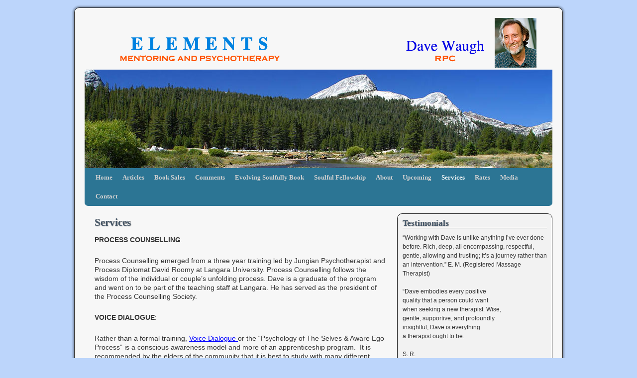

--- FILE ---
content_type: text/html; charset=UTF-8
request_url: http://www.davewaugh.net/services/
body_size: 9941
content:
<!DOCTYPE html>
<html lang="en-US">
<head>
<meta charset="UTF-8" />
<title>Services | ELEMENTS</title>
<link rel="profile" href="http://gmpg.org/xfn/11" />
<link rel="stylesheet" type="text/css" media="all" href="http://www.davewaugh.net/wp-content/themes/davew/style.css" />
<link rel="pingback" href="http://www.davewaugh.net/xmlrpc.php" />
<meta name='robots' content='max-image-preview:large' />
	<style>img:is([sizes="auto" i], [sizes^="auto," i]) { contain-intrinsic-size: 3000px 1500px }</style>
	<link rel="alternate" type="application/rss+xml" title="ELEMENTS &raquo; Feed" href="http://www.davewaugh.net/feed/" />
<link rel="alternate" type="application/rss+xml" title="ELEMENTS &raquo; Comments Feed" href="http://www.davewaugh.net/comments/feed/" />
<script type="text/javascript">
/* <![CDATA[ */
window._wpemojiSettings = {"baseUrl":"https:\/\/s.w.org\/images\/core\/emoji\/16.0.1\/72x72\/","ext":".png","svgUrl":"https:\/\/s.w.org\/images\/core\/emoji\/16.0.1\/svg\/","svgExt":".svg","source":{"concatemoji":"http:\/\/www.davewaugh.net\/wp-includes\/js\/wp-emoji-release.min.js?ver=6.8.3"}};
/*! This file is auto-generated */
!function(s,n){var o,i,e;function c(e){try{var t={supportTests:e,timestamp:(new Date).valueOf()};sessionStorage.setItem(o,JSON.stringify(t))}catch(e){}}function p(e,t,n){e.clearRect(0,0,e.canvas.width,e.canvas.height),e.fillText(t,0,0);var t=new Uint32Array(e.getImageData(0,0,e.canvas.width,e.canvas.height).data),a=(e.clearRect(0,0,e.canvas.width,e.canvas.height),e.fillText(n,0,0),new Uint32Array(e.getImageData(0,0,e.canvas.width,e.canvas.height).data));return t.every(function(e,t){return e===a[t]})}function u(e,t){e.clearRect(0,0,e.canvas.width,e.canvas.height),e.fillText(t,0,0);for(var n=e.getImageData(16,16,1,1),a=0;a<n.data.length;a++)if(0!==n.data[a])return!1;return!0}function f(e,t,n,a){switch(t){case"flag":return n(e,"\ud83c\udff3\ufe0f\u200d\u26a7\ufe0f","\ud83c\udff3\ufe0f\u200b\u26a7\ufe0f")?!1:!n(e,"\ud83c\udde8\ud83c\uddf6","\ud83c\udde8\u200b\ud83c\uddf6")&&!n(e,"\ud83c\udff4\udb40\udc67\udb40\udc62\udb40\udc65\udb40\udc6e\udb40\udc67\udb40\udc7f","\ud83c\udff4\u200b\udb40\udc67\u200b\udb40\udc62\u200b\udb40\udc65\u200b\udb40\udc6e\u200b\udb40\udc67\u200b\udb40\udc7f");case"emoji":return!a(e,"\ud83e\udedf")}return!1}function g(e,t,n,a){var r="undefined"!=typeof WorkerGlobalScope&&self instanceof WorkerGlobalScope?new OffscreenCanvas(300,150):s.createElement("canvas"),o=r.getContext("2d",{willReadFrequently:!0}),i=(o.textBaseline="top",o.font="600 32px Arial",{});return e.forEach(function(e){i[e]=t(o,e,n,a)}),i}function t(e){var t=s.createElement("script");t.src=e,t.defer=!0,s.head.appendChild(t)}"undefined"!=typeof Promise&&(o="wpEmojiSettingsSupports",i=["flag","emoji"],n.supports={everything:!0,everythingExceptFlag:!0},e=new Promise(function(e){s.addEventListener("DOMContentLoaded",e,{once:!0})}),new Promise(function(t){var n=function(){try{var e=JSON.parse(sessionStorage.getItem(o));if("object"==typeof e&&"number"==typeof e.timestamp&&(new Date).valueOf()<e.timestamp+604800&&"object"==typeof e.supportTests)return e.supportTests}catch(e){}return null}();if(!n){if("undefined"!=typeof Worker&&"undefined"!=typeof OffscreenCanvas&&"undefined"!=typeof URL&&URL.createObjectURL&&"undefined"!=typeof Blob)try{var e="postMessage("+g.toString()+"("+[JSON.stringify(i),f.toString(),p.toString(),u.toString()].join(",")+"));",a=new Blob([e],{type:"text/javascript"}),r=new Worker(URL.createObjectURL(a),{name:"wpTestEmojiSupports"});return void(r.onmessage=function(e){c(n=e.data),r.terminate(),t(n)})}catch(e){}c(n=g(i,f,p,u))}t(n)}).then(function(e){for(var t in e)n.supports[t]=e[t],n.supports.everything=n.supports.everything&&n.supports[t],"flag"!==t&&(n.supports.everythingExceptFlag=n.supports.everythingExceptFlag&&n.supports[t]);n.supports.everythingExceptFlag=n.supports.everythingExceptFlag&&!n.supports.flag,n.DOMReady=!1,n.readyCallback=function(){n.DOMReady=!0}}).then(function(){return e}).then(function(){var e;n.supports.everything||(n.readyCallback(),(e=n.source||{}).concatemoji?t(e.concatemoji):e.wpemoji&&e.twemoji&&(t(e.twemoji),t(e.wpemoji)))}))}((window,document),window._wpemojiSettings);
/* ]]> */
</script>
<style id='wp-emoji-styles-inline-css' type='text/css'>

	img.wp-smiley, img.emoji {
		display: inline !important;
		border: none !important;
		box-shadow: none !important;
		height: 1em !important;
		width: 1em !important;
		margin: 0 0.07em !important;
		vertical-align: -0.1em !important;
		background: none !important;
		padding: 0 !important;
	}
</style>
<link rel='stylesheet' id='wp-block-library-css' href='http://www.davewaugh.net/wp-includes/css/dist/block-library/style.min.css?ver=6.8.3' type='text/css' media='all' />
<style id='classic-theme-styles-inline-css' type='text/css'>
/*! This file is auto-generated */
.wp-block-button__link{color:#fff;background-color:#32373c;border-radius:9999px;box-shadow:none;text-decoration:none;padding:calc(.667em + 2px) calc(1.333em + 2px);font-size:1.125em}.wp-block-file__button{background:#32373c;color:#fff;text-decoration:none}
</style>
<style id='global-styles-inline-css' type='text/css'>
:root{--wp--preset--aspect-ratio--square: 1;--wp--preset--aspect-ratio--4-3: 4/3;--wp--preset--aspect-ratio--3-4: 3/4;--wp--preset--aspect-ratio--3-2: 3/2;--wp--preset--aspect-ratio--2-3: 2/3;--wp--preset--aspect-ratio--16-9: 16/9;--wp--preset--aspect-ratio--9-16: 9/16;--wp--preset--color--black: #000000;--wp--preset--color--cyan-bluish-gray: #abb8c3;--wp--preset--color--white: #ffffff;--wp--preset--color--pale-pink: #f78da7;--wp--preset--color--vivid-red: #cf2e2e;--wp--preset--color--luminous-vivid-orange: #ff6900;--wp--preset--color--luminous-vivid-amber: #fcb900;--wp--preset--color--light-green-cyan: #7bdcb5;--wp--preset--color--vivid-green-cyan: #00d084;--wp--preset--color--pale-cyan-blue: #8ed1fc;--wp--preset--color--vivid-cyan-blue: #0693e3;--wp--preset--color--vivid-purple: #9b51e0;--wp--preset--gradient--vivid-cyan-blue-to-vivid-purple: linear-gradient(135deg,rgba(6,147,227,1) 0%,rgb(155,81,224) 100%);--wp--preset--gradient--light-green-cyan-to-vivid-green-cyan: linear-gradient(135deg,rgb(122,220,180) 0%,rgb(0,208,130) 100%);--wp--preset--gradient--luminous-vivid-amber-to-luminous-vivid-orange: linear-gradient(135deg,rgba(252,185,0,1) 0%,rgba(255,105,0,1) 100%);--wp--preset--gradient--luminous-vivid-orange-to-vivid-red: linear-gradient(135deg,rgba(255,105,0,1) 0%,rgb(207,46,46) 100%);--wp--preset--gradient--very-light-gray-to-cyan-bluish-gray: linear-gradient(135deg,rgb(238,238,238) 0%,rgb(169,184,195) 100%);--wp--preset--gradient--cool-to-warm-spectrum: linear-gradient(135deg,rgb(74,234,220) 0%,rgb(151,120,209) 20%,rgb(207,42,186) 40%,rgb(238,44,130) 60%,rgb(251,105,98) 80%,rgb(254,248,76) 100%);--wp--preset--gradient--blush-light-purple: linear-gradient(135deg,rgb(255,206,236) 0%,rgb(152,150,240) 100%);--wp--preset--gradient--blush-bordeaux: linear-gradient(135deg,rgb(254,205,165) 0%,rgb(254,45,45) 50%,rgb(107,0,62) 100%);--wp--preset--gradient--luminous-dusk: linear-gradient(135deg,rgb(255,203,112) 0%,rgb(199,81,192) 50%,rgb(65,88,208) 100%);--wp--preset--gradient--pale-ocean: linear-gradient(135deg,rgb(255,245,203) 0%,rgb(182,227,212) 50%,rgb(51,167,181) 100%);--wp--preset--gradient--electric-grass: linear-gradient(135deg,rgb(202,248,128) 0%,rgb(113,206,126) 100%);--wp--preset--gradient--midnight: linear-gradient(135deg,rgb(2,3,129) 0%,rgb(40,116,252) 100%);--wp--preset--font-size--small: 13px;--wp--preset--font-size--medium: 20px;--wp--preset--font-size--large: 36px;--wp--preset--font-size--x-large: 42px;--wp--preset--spacing--20: 0.44rem;--wp--preset--spacing--30: 0.67rem;--wp--preset--spacing--40: 1rem;--wp--preset--spacing--50: 1.5rem;--wp--preset--spacing--60: 2.25rem;--wp--preset--spacing--70: 3.38rem;--wp--preset--spacing--80: 5.06rem;--wp--preset--shadow--natural: 6px 6px 9px rgba(0, 0, 0, 0.2);--wp--preset--shadow--deep: 12px 12px 50px rgba(0, 0, 0, 0.4);--wp--preset--shadow--sharp: 6px 6px 0px rgba(0, 0, 0, 0.2);--wp--preset--shadow--outlined: 6px 6px 0px -3px rgba(255, 255, 255, 1), 6px 6px rgba(0, 0, 0, 1);--wp--preset--shadow--crisp: 6px 6px 0px rgba(0, 0, 0, 1);}:where(.is-layout-flex){gap: 0.5em;}:where(.is-layout-grid){gap: 0.5em;}body .is-layout-flex{display: flex;}.is-layout-flex{flex-wrap: wrap;align-items: center;}.is-layout-flex > :is(*, div){margin: 0;}body .is-layout-grid{display: grid;}.is-layout-grid > :is(*, div){margin: 0;}:where(.wp-block-columns.is-layout-flex){gap: 2em;}:where(.wp-block-columns.is-layout-grid){gap: 2em;}:where(.wp-block-post-template.is-layout-flex){gap: 1.25em;}:where(.wp-block-post-template.is-layout-grid){gap: 1.25em;}.has-black-color{color: var(--wp--preset--color--black) !important;}.has-cyan-bluish-gray-color{color: var(--wp--preset--color--cyan-bluish-gray) !important;}.has-white-color{color: var(--wp--preset--color--white) !important;}.has-pale-pink-color{color: var(--wp--preset--color--pale-pink) !important;}.has-vivid-red-color{color: var(--wp--preset--color--vivid-red) !important;}.has-luminous-vivid-orange-color{color: var(--wp--preset--color--luminous-vivid-orange) !important;}.has-luminous-vivid-amber-color{color: var(--wp--preset--color--luminous-vivid-amber) !important;}.has-light-green-cyan-color{color: var(--wp--preset--color--light-green-cyan) !important;}.has-vivid-green-cyan-color{color: var(--wp--preset--color--vivid-green-cyan) !important;}.has-pale-cyan-blue-color{color: var(--wp--preset--color--pale-cyan-blue) !important;}.has-vivid-cyan-blue-color{color: var(--wp--preset--color--vivid-cyan-blue) !important;}.has-vivid-purple-color{color: var(--wp--preset--color--vivid-purple) !important;}.has-black-background-color{background-color: var(--wp--preset--color--black) !important;}.has-cyan-bluish-gray-background-color{background-color: var(--wp--preset--color--cyan-bluish-gray) !important;}.has-white-background-color{background-color: var(--wp--preset--color--white) !important;}.has-pale-pink-background-color{background-color: var(--wp--preset--color--pale-pink) !important;}.has-vivid-red-background-color{background-color: var(--wp--preset--color--vivid-red) !important;}.has-luminous-vivid-orange-background-color{background-color: var(--wp--preset--color--luminous-vivid-orange) !important;}.has-luminous-vivid-amber-background-color{background-color: var(--wp--preset--color--luminous-vivid-amber) !important;}.has-light-green-cyan-background-color{background-color: var(--wp--preset--color--light-green-cyan) !important;}.has-vivid-green-cyan-background-color{background-color: var(--wp--preset--color--vivid-green-cyan) !important;}.has-pale-cyan-blue-background-color{background-color: var(--wp--preset--color--pale-cyan-blue) !important;}.has-vivid-cyan-blue-background-color{background-color: var(--wp--preset--color--vivid-cyan-blue) !important;}.has-vivid-purple-background-color{background-color: var(--wp--preset--color--vivid-purple) !important;}.has-black-border-color{border-color: var(--wp--preset--color--black) !important;}.has-cyan-bluish-gray-border-color{border-color: var(--wp--preset--color--cyan-bluish-gray) !important;}.has-white-border-color{border-color: var(--wp--preset--color--white) !important;}.has-pale-pink-border-color{border-color: var(--wp--preset--color--pale-pink) !important;}.has-vivid-red-border-color{border-color: var(--wp--preset--color--vivid-red) !important;}.has-luminous-vivid-orange-border-color{border-color: var(--wp--preset--color--luminous-vivid-orange) !important;}.has-luminous-vivid-amber-border-color{border-color: var(--wp--preset--color--luminous-vivid-amber) !important;}.has-light-green-cyan-border-color{border-color: var(--wp--preset--color--light-green-cyan) !important;}.has-vivid-green-cyan-border-color{border-color: var(--wp--preset--color--vivid-green-cyan) !important;}.has-pale-cyan-blue-border-color{border-color: var(--wp--preset--color--pale-cyan-blue) !important;}.has-vivid-cyan-blue-border-color{border-color: var(--wp--preset--color--vivid-cyan-blue) !important;}.has-vivid-purple-border-color{border-color: var(--wp--preset--color--vivid-purple) !important;}.has-vivid-cyan-blue-to-vivid-purple-gradient-background{background: var(--wp--preset--gradient--vivid-cyan-blue-to-vivid-purple) !important;}.has-light-green-cyan-to-vivid-green-cyan-gradient-background{background: var(--wp--preset--gradient--light-green-cyan-to-vivid-green-cyan) !important;}.has-luminous-vivid-amber-to-luminous-vivid-orange-gradient-background{background: var(--wp--preset--gradient--luminous-vivid-amber-to-luminous-vivid-orange) !important;}.has-luminous-vivid-orange-to-vivid-red-gradient-background{background: var(--wp--preset--gradient--luminous-vivid-orange-to-vivid-red) !important;}.has-very-light-gray-to-cyan-bluish-gray-gradient-background{background: var(--wp--preset--gradient--very-light-gray-to-cyan-bluish-gray) !important;}.has-cool-to-warm-spectrum-gradient-background{background: var(--wp--preset--gradient--cool-to-warm-spectrum) !important;}.has-blush-light-purple-gradient-background{background: var(--wp--preset--gradient--blush-light-purple) !important;}.has-blush-bordeaux-gradient-background{background: var(--wp--preset--gradient--blush-bordeaux) !important;}.has-luminous-dusk-gradient-background{background: var(--wp--preset--gradient--luminous-dusk) !important;}.has-pale-ocean-gradient-background{background: var(--wp--preset--gradient--pale-ocean) !important;}.has-electric-grass-gradient-background{background: var(--wp--preset--gradient--electric-grass) !important;}.has-midnight-gradient-background{background: var(--wp--preset--gradient--midnight) !important;}.has-small-font-size{font-size: var(--wp--preset--font-size--small) !important;}.has-medium-font-size{font-size: var(--wp--preset--font-size--medium) !important;}.has-large-font-size{font-size: var(--wp--preset--font-size--large) !important;}.has-x-large-font-size{font-size: var(--wp--preset--font-size--x-large) !important;}
:where(.wp-block-post-template.is-layout-flex){gap: 1.25em;}:where(.wp-block-post-template.is-layout-grid){gap: 1.25em;}
:where(.wp-block-columns.is-layout-flex){gap: 2em;}:where(.wp-block-columns.is-layout-grid){gap: 2em;}
:root :where(.wp-block-pullquote){font-size: 1.5em;line-height: 1.6;}
</style>
<link rel='stylesheet' id='cptch_stylesheet-css' href='http://www.davewaugh.net/wp-content/plugins/captcha/css/front_end_style.css?ver=4.4.5' type='text/css' media='all' />
<link rel='stylesheet' id='dashicons-css' href='http://www.davewaugh.net/wp-includes/css/dashicons.min.css?ver=6.8.3' type='text/css' media='all' />
<link rel='stylesheet' id='cptch_desktop_style-css' href='http://www.davewaugh.net/wp-content/plugins/captcha/css/desktop_style.css?ver=4.4.5' type='text/css' media='all' />
<link rel='stylesheet' id='wpns-style-css' href='http://www.davewaugh.net/wp-content/plugins/wp-nivo-slider/nivo-slider.css?ver=6.8.3' type='text/css' media='all' />
<link rel='stylesheet' id='wpns-style-theme-css' href='http://www.davewaugh.net/wp-content/plugins/wp-nivo-slider/themes/default/default.css?ver=6.8.3' type='text/css' media='all' />
<script type="text/javascript" src="http://www.davewaugh.net/wp-includes/js/jquery/jquery.min.js?ver=3.7.1" id="jquery-core-js"></script>
<script type="text/javascript" src="http://www.davewaugh.net/wp-includes/js/jquery/jquery-migrate.min.js?ver=3.4.1" id="jquery-migrate-js"></script>
<script type="text/javascript" src="http://www.davewaugh.net/wp-content/plugins/wp-nivo-slider/jquery.nivo.slider.pack.js?ver=3.2" id="wpns-js-js"></script>
<link rel="https://api.w.org/" href="http://www.davewaugh.net/wp-json/" /><link rel="alternate" title="JSON" type="application/json" href="http://www.davewaugh.net/wp-json/wp/v2/pages/42" /><link rel="EditURI" type="application/rsd+xml" title="RSD" href="http://www.davewaugh.net/xmlrpc.php?rsd" />
<meta name="generator" content="WordPress 6.8.3" />
<link rel="canonical" href="http://www.davewaugh.net/services/" />
<link rel='shortlink' href='http://www.davewaugh.net/?p=42' />
<link rel="alternate" title="oEmbed (JSON)" type="application/json+oembed" href="http://www.davewaugh.net/wp-json/oembed/1.0/embed?url=http%3A%2F%2Fwww.davewaugh.net%2Fservices%2F" />
<link rel="alternate" title="oEmbed (XML)" type="text/xml+oembed" href="http://www.davewaugh.net/wp-json/oembed/1.0/embed?url=http%3A%2F%2Fwww.davewaugh.net%2Fservices%2F&#038;format=xml" />
<!-- This site is using 2010 Weaver V1.5.4 subtheme: Shadows -->
<meta name="description" content=" David Waugh - Professional Counsellor " />
<meta name="keywords" content="Counselling Vancouver, Counsellor, Vancouver, David Waugh, Counsellor Vancouver, Registered Professional Counsellor, Raphaelite Work, Voice Dialogue, David Waugh" />
<link rel="stylesheet" type="text/css" media="all" href="http://www.davewaugh.net/wp-content/uploads/weaver-subthemes/style-weaver.css" />
<!-- Add your own CSS snippets between the style tags. -->
<style type="text/css">
#site-title, #site-description {display:none;}
#access { background-image: url(http://wpweaver.info/downloads/fade.png);}
#access ul ul a, #access li:hover > a, #access ul ul :hover > a
   {background-image: url(http://wpweaver.info/downloads/fadeup.png);}
.entry-meta, .entry-utility { display: none; }
#site-generator {display:none; }
/*davewaugh  space for the slider in the header */
#headersliderspace  { 
	height:100px;
        background: url("http://www.davewaugh.net/wp-content/themes/davew/images/bannerdw.png") no-repeat scroll left top;
}    
#content .entry-title {
    border-bottom: none;
}
</style>
<!-- End of Weaver options -->
<script type="text/javascript" src="http://www.davewaugh.net/wp-content/plugins/si-captcha-for-wordpress/captcha/si_captcha.js?ver=1769663273"></script>
<!-- begin SI CAPTCHA Anti-Spam - login/register form style -->
<style type="text/css">
.si_captcha_small { width:175px; height:45px; padding-top:10px; padding-bottom:10px; }
.si_captcha_large { width:250px; height:60px; padding-top:10px; padding-bottom:10px; }
img#si_image_com { border-style:none; margin:0; padding-right:5px; float:left; }
img#si_image_reg { border-style:none; margin:0; padding-right:5px; float:left; }
img#si_image_log { border-style:none; margin:0; padding-right:5px; float:left; }
img#si_image_side_login { border-style:none; margin:0; padding-right:5px; float:left; }
img#si_image_checkout { border-style:none; margin:0; padding-right:5px; float:left; }
img#si_image_jetpack { border-style:none; margin:0; padding-right:5px; float:left; }
img#si_image_bbpress_topic { border-style:none; margin:0; padding-right:5px; float:left; }
.si_captcha_refresh { border-style:none; margin:0; vertical-align:bottom; }
div#si_captcha_input { display:block; padding-top:15px; padding-bottom:5px; }
label#si_captcha_code_label { margin:0; }
input#si_captcha_code_input { width:65px; }
p#si_captcha_code_p { clear: left; padding-top:10px; }
.si-captcha-jetpack-error { color:#DC3232; }
</style>
<!-- end SI CAPTCHA Anti-Spam - login/register form style -->
<style type="text/css" id="custom-background-css">
body.custom-background { background-color: #bcd5fb; }
</style>
	</head>

<body class="wp-singular page-template-default page page-id-42 custom-background wp-theme-davew">
<div id="wrapper" class="hfeed">

    
    <div id="header">
	<div id="masthead">
	    <div id="branding" role="banner">
		<div id="ttw-site-logo"></div>
		<div id="ttw-site-logo-link" onclick="location.href='http://www.davewaugh.net/';" style="cursor:pointer;"></div>
				    		    <div id="site-title">
		    <span>
			<a href="http://www.davewaugh.net/" title="ELEMENTS" rel="home">ELEMENTS</a>
		    </span>
		    </div>
		<div id="site-description">Mentoring and Psychotherapy</div>
								<div id="headersliderspace"></div>
		<div id="access2" role="navigation">
		    <div class="skip-link screen-reader-text"><a href="#content" title="Skip to content">Skip to content</a></div>
		    
		</div><!-- #access2 -->

				 
		<img src="http://www.davewaugh.net/wp-content/uploads/2011/01/yosemite-stream.jpg" width="940" height="198" alt="" />
				    
	    </div><!-- #branding -->
		
	    <div id="access" role="navigation">
		    		<div class="skip-link screen-reader-text"><a href="#content" title="Skip to content">Skip to content</a></div>

		    		    <div class="menu"><ul>
<li ><a href="http://www.davewaugh.net/">Home</a></li><li class="page_item page-item-190"><a href="http://www.davewaugh.net/articles/">Articles</a></li>
<li class="page_item page-item-563"><a href="http://www.davewaugh.net/book-sales/">Book Sales</a></li>
<li class="page_item page-item-474"><a href="http://www.davewaugh.net/where-are-comments/">Comments</a></li>
<li class="page_item page-item-431"><a href="http://www.davewaugh.net/evolving-soulfully-book/">Evolving Soulfully Book</a></li>
<li class="page_item page-item-552"><a href="http://www.davewaugh.net/soulful-fellowship/">Soulful Fellowship</a></li>
<li class="page_item page-item-2"><a href="http://www.davewaugh.net/about/">About</a></li>
<li class="page_item page-item-39"><a href="http://www.davewaugh.net/upcoming/">Upcoming</a></li>
<li class="page_item page-item-42 current_page_item"><a href="http://www.davewaugh.net/services/" aria-current="page">Services</a></li>
<li class="page_item page-item-52"><a href="http://www.davewaugh.net/rates/">Rates</a></li>
<li class="page_item page-item-12"><a href="http://www.davewaugh.net/media/">Media</a></li>
<li class="page_item page-item-7"><a href="http://www.davewaugh.net/contact/">Contact</a></li>
</ul></div>
	    </div><!-- #access -->
				
	</div><!-- #masthead -->
    </div><!-- #header -->

    
    <div id="main">
	<div id="container">
		<div id="content">
				<div id="post-42" class="post-42 page type-page status-publish hentry">
						<h1 class="entry-title">Services</h1>
			
			<div class="entry-content">
				<p><strong>PROCESS COUNSELLING</strong>:</p>
<p>Process Counselling emerged from a three year training led by Jungian Psychotherapist and Process Diplomat David Roomy at Langara University. Process Counselling follows the wisdom of the individual or couple&#8217;s unfolding process. Dave is a graduate of the program and went on to be part of the teaching staff at Langara. He has served as the president of the Process Counselling Society.</p>
<p><strong>VOICE DIALOGUE</strong>:</p>
<p>Rather than a formal training, <a href="http://delos-inc.com/">Voice Dialogue </a>or the “Psychology of The Selves &amp; Aware Ego Process” is a conscious awareness model and more of an apprenticeship program.  It is recommended by the elders of the community that it is best to study with many different teachers and most of all to develop a more Aware Ego process over time. This happens naturally as one learns to access the awareness to stand in relation to the opposites within oneself.  Some of the methods of developing an Aware Ego process are by being facilitated yourself, doing journaling and dream work etc. All of one’s previous training and psycho/spiritual practice contributes to this process. So far, Dave has taken training up to Level III and had sessions with Drs. Hal &amp; Sidra Stone, senior Voice Dialogue teachers J’aime ona Pangaia and Hogan Bays &amp; Chosen Bays, Co-Abbots of the Great Vow Zen Buddhist monastery.  He also gets facilitated regularly by other practitioners and studies the available teachings. In July 2006 he assisted in a Voice Dialogue retreat at Hollyhock Retreat Center on Cortez Island, BC with J’aime Ona Pangaia and other senior practitioners.</p>
<p><strong>BELIEF CLOSET PROCESS</strong>:</p>
<p>Dave is a Certified Belief Closet Facilitator also known as Clear Your Beliefs Facilitator having graduated from a training program with the founder Lion Goodman. This elegant method uses the participants’ active imagination process to transform limiting beliefs to more healthy empowering ones. This method is useful for uprooting core beliefs that have become a distorted filter that negatively colors ones’ experience. It lends itself well to working over the telephone or online and can be easily learned as a tool for the participant to use independently.</p>
<p><strong>PSYCHO-SPIRITUAL GUIDANCE</strong>:</p>
<p>Dave has been fortunate to learn from spiritual teachers of many different traditions. His orientation is to cultivate an integrative process that honors the essence of the world’s nondual sacred traditions while integrating the insights offered from psychotherapy and relationships. Dave prefers a psychospiritual awareness perspective that can hold the tension of the opposites, so that one can cultivate more conscious freedom of choice. Over time this may lead to the maturity of individuation and living more respectfully on the earth. Each person is unique and has in essence what is referred to in Voice Dialogue as a “psychic fingerprint” or “soul’s code” so their path will also be unique. If you are presently unaware of your life’s purpose or are suffering from lack of meaning, Dave’s hope is that together we can assist you in the awakening of what is a meaningful perspective for your life’s direction.</p>
<p>For over 20 years Dave has received guidance and training with Transpersonal Psychotherapist &amp; Senior Sufi teacher Thomas Atum O’Kane. This culminated in his completion of a two-year training program with him through Hollyhock called “the Art of Spiritual Guidance.” Dave also assisted Atum for another two years in another Spiritual Guidance training program.</p>
<p><strong>CPCA (Canadian Professional Counsellors Association)</strong></p>
<p>As a member of this association Dave is certified as a Registered Professional Counsellor. For the safety of his clients Dave is required to have competency based training upgraded yearly, a criminal record check, support sessions with aa counselling supervisor, and to carry professional liability insurance.</p>
<p>I am not taking on any new clients and am retiring at the end of 2025. </p>
											</div><!-- .entry-content -->
		</div><!-- #post-42 -->
		
			<div id="comments">


	<p class="nocomments">Comments are closed.</p>



</div><!-- #comments -->
	</div><!-- #content -->
		</div><!-- #container -->
	<div id="primary" class="widget-area" role="complementary">
	    <ul class="xoxo">

<li id="text-3" class="widget-container widget_text"><h3 class="widget-title">Testimonials</h3>			<div class="textwidget">“Working with Dave is unlike 
anything I’ve ever done before. 
Rich, deep, all encompassing, 
respectful, gentle, allowing and 
trusting; it’s a journey rather 
than an intervention.” 

                      E. M. 
            (Registered Massage    
             Therapist)

</div>
		</li><li id="text-4" class="widget-container widget_text">			<div class="textwidget"><p>“Dave embodies every positive<br />
quality that a person could want<br />
when seeking a new therapist. Wise,<br />
gentle, supportive, and profoundly<br />
insightful, Dave is everything<br />
a therapist ought to be.</p>
<p>                       S. R.<br />
                       (Student)</p>
<p>Dear Dave: </p>
<p>I just wanted to take a moment<br />
to thank you... I feel it is<br />
important to share a piece<br />
of my heart with you.</p>
<p>About a year ago, when we<br />
first chatted I was physically,<br />
mentally and emotionally in<br />
a very different place in my life.<br />
My relationship with J., my<br />
identity and my zest for life<br />
were all slipping away from me.</p>
<p>My heart is filled with gratitude<br />
for the skills and techniques you<br />
have shared to help me heal myself,<br />
and my relationships properly. It is<br />
because of this that I am now able<br />
to self-regulate and recognize<br />
patterns in myself and in my<br />
relationships with my loved ones.<br />
Your help also encouraged me to<br />
really love ME.  The time you have<br />
shared with myself and J. has allowed<br />
me to authentically show up FOR him<br />
and WITH him. While it is a work in<br />
process, I am finally present for J. in<br />
every way I had hoped to be. This can<br />
only continue to evolve.</p>
<p>I feel so lucky to have a partner that<br />
is patient enough to go through the<br />
"Shit" with me... Your support allowed<br />
me to fight for the relationship in the<br />
way that I needed to. I feel more<br />
connected to myself and with J. than<br />
I ever have in my entire life. It feels so<br />
amazing to be curious and loving of J.<br />
and not the idea of him. Passionate,<br />
excited, happy, comfortable and safe.</p>
<p>Thank you for your gifts of joy, love<br />
and effective communication. </p>
<p>Peace and love,<br />
M.</p>
</div>
		</li>			</ul>
	</div><!-- #primary .widget-area -->

    </div><!-- #main -->
        	<div id="footer">
		<div id="colophon">

phone: 250-792-4184<table id='ttw_ftable'><tr>
 <td id='ttw_ftdl'><div id="site-info">
© Copyright 2011-2024. Elements Counselling</div></td></tr></table>
		</div><!-- #colophon -->
	</div><!-- #footer -->
            
</div><!-- #wrapper -->

<script type="speculationrules">
{"prefetch":[{"source":"document","where":{"and":[{"href_matches":"\/*"},{"not":{"href_matches":["\/wp-*.php","\/wp-admin\/*","\/wp-content\/uploads\/*","\/wp-content\/*","\/wp-content\/plugins\/*","\/wp-content\/themes\/davew\/*","\/*\\?(.+)"]}},{"not":{"selector_matches":"a[rel~=\"nofollow\"]"}},{"not":{"selector_matches":".no-prefetch, .no-prefetch a"}}]},"eagerness":"conservative"}]}
</script>
<script type="text/javascript" src="http://www.davewaugh.net/wp-includes/js/comment-reply.min.js?ver=6.8.3" id="comment-reply-js" async="async" data-wp-strategy="async"></script>
</body>
</html>


<!-- Page cached by LiteSpeed Cache 6.5.0.2 on 2026-01-29 05:07:53 -->

--- FILE ---
content_type: text/css
request_url: http://www.davewaugh.net/wp-content/uploads/weaver-subthemes/style-weaver.css
body_size: 2461
content:
/* WARNING: Do not edit this file. It is dynamically generated. Any edits you make will be overwritten. */
/* This file generated using 2010 Weaver V1.5.4 subtheme: Shadows */
/* General Options */
#main {padding: 15px 0 0 0;}
#access, #access li ul ul > a {font-weight:bold;}
#access2, #access2 li ul ul > a {font-weight:bold;}
body, input, textarea, .page-title span, .pingback a.url {font-family: "Arial", Arial, Helvetica, sans-serif;}
body {background-image: url(https://www.davewaugh.net/wp-content/themes/davew/images/gr.png); background-attachment: scroll; background-repeat: repeat-x;}
.entry-utility-prep {display: none;}
.meta-prep-author {display:none;}
.meta-sep {display: none;}
#site-description {font-size:130%; font-weight:bold;}#content {font-size: 120%; line-height: 125%; }
#comments {font-size: 90%; line-height: 90%; }
h3#comments-title, h3#reply-title, #access .menu, #access div.menu ul, #access2 .menu, #access2 div.menu ul,
#cancel-comment-reply-link, .form-allowed-tags, #site-info, #site-title, #wp-calendar,
.comment-meta, .comment-body tr th, .comment-body thead th, .entry-content label, .entry-content tr th,
.entry-content thead th, .entry-meta, .entry-title, .entry-utility, #respond label, .navigation,
.page-title, .pingback p, .reply, .widget_search label, .widget-title, input[type=submit] {font-family: "Times New Roman", "Times New Roman", Times, serif;}
#wrapper {border: 1px solid #222222; padding-right: 20px; margin-top: 15px; margin-bottom: 15px;}
#header {margin-top: 0px;}
#primary, #secondary, #altleft, #altright, #ttw-top-widget, #ttw-bot-widget, #altleft, #altright {border: 1px solid #222222;}
#container, #primary, #secondary, #altleft, #altright,
 #ttw-top-widget, #ttw-bot-widget {-moz-border-radius: 10px; -webkit-border-radius: 10px; border-radius: 10px;}
#access {-moz-border-radius-bottomleft: 7px; -moz-border-radius-bottomright: 7px;
 -webkit-border-bottom-left-radius: 7px; -webkit-border-bottom-right-radius: 7px;border-bottom-left-radius: 7px; border-bottom-right-radius: 7px;}
#access2 {-moz-border-radius-topleft: 7px; -moz-border-radius-topright: 7px;
 -webkit-border-top-left-radius: 7px; -webkit-border-top-right-radius: 7px;border-top-left-radius: 7px; border-top-right-radius: 7px;}
#wrapper {-moz-border-radius: 10px; -webkit-border-radius: 10px; border-radius: 10px; margin-top: 15px; margin-bottom: 15px;}
/* Sidebar arrangement */
#main {margin-bottom:4px;}
#container { float: left; margin: 0 0px 4px 0; width: 628px; }
#content {width: 590px; overflow:hidden; margin:0 0px 10px 0px; padding: 5px 0px 0px 20px;}
#content img { max-width: 590px;}
#primary, #secondary { float: right; overflow: hidden; width: 300px; margin: 0 0 4px 0;}
#ttw-top-widget, #ttw-bot-widget {width: 520px;}
.one-column #content { margin: 0 0 0 80px; padding: 0; width: 800px;}
/* Color and custom CSS */
body {background-color: #3887E0;}
#container {background-color: transparent;}
#content {background-color: #F7F7F7;}
#content, #content input, #content textarea {color: #333333;}
#footer {background-color: #F7F7F7;}
#colophon { border-top: 4px solid #444444 ;  }
#first,#second, #third, #fourth {background-color: transparent;padding-left: 10px; padding-top: 10px; margin-bottom: 5px;}
#header {background-color: transparent;}
.entry-title {border-bottom: 1px solid #445566;}
hr {background-color: #444444;}
.page-title a:link {color: blue;}
.entry-meta a:link {color: blue;}
.entry-utility a:link {color: blue;}
.navigation a:link {color: blue;}
.comment-meta a:link {color: blue;}
.reply a:link, a.comment-edit-link:link {color: blue;}
.page-title a:active, .page-title a:hover {color: #4448BD;}
.entry-meta a:hover, .entry-meta a:active {color: #4448BD;}
.entry-utility a:hover, .entry-utility a:active {color: #4448BD;}
.navigation a:active, .navigation a:hover {color: #4448BD;}
.comment-meta a:active, .comment-meta a:hover {color: #4448BD;}
.reply a:active, a.comment-edit-link:active, .reply a:hover, a.comment-edit-link:hover {color: #4448BD;}
.page-title a:visited {color: #555555;}
.entry-meta a:visited {color: #555555;}
.entry-utility a:visited {color: #555555;}
.navigation a:visited {color: #555555;}
.comment-meta a:visited {color: #555555;}
.reply a:visited, a.comment-edit-link:visited {color: #555555;}
.entry-meta {background-color: transparent;}
.entry-utility {background-color: transparent;}
input[type="text"], textarea, input[type="submit"], ins {background-color: #F0F0F0;}
a:link {color: blue;}
a:active, a:hover {color: #4448BD;}
a:visited {color: #346B10;}
#main {background-color: #F7F7F7;}
#content .size-full, #content .size-large, #content .size-medium, #content .size-thumbnail,#content .size-thumbnail {background-color: transparent;}
#content .wp-caption p.wp-caption-text,
#content .wp-caption .size-full, #content .wp-caption .size-large, #content .wp-caption .size-medium,
#content .wp-caption .size-thumbnail, #content .wp-caption .size-thumbnail {background-color: #F1F1F1;}
#access, #access2 {background-color: #2C7594;}
#access ul li.current_page_item > a, #access ul li.current-menu-ancestor > a,
#access ul li.current-menu-item > a, #access ul li.current-menu-parent > a {color: #FFFFFE;}
#access2 ul li.current_page_item > a, #access2 ul li.current-menu-ancestor > a,
#access2 ul li.current-menu-item > a, #access ul li.current-menu-parent > a {color: #FFFFFE;}
#access li:hover > a, #access ul ul :hover > a {color: #888888;}
#access2 li:hover > a, #access2 ul ul :hover > a {color: #888888;}
#access ul ul a, #access li:hover > a, #access ul ul :hover > a  {background-color: #8C8932;}
#access2 ul ul a, #access2 li:hover > a, #access2 ul ul :hover > a  {background-color: #8C8932;}
#access a {color: #D0D0D0;}
#access2 a {color: #D0D0D0;}
#wrapper {background-color: #F7F7F7;}
.entry-title a:link {color: #445566;}
.widget_rss a.rsswidget:link {color: #445566;}
.entry-title a:active, .entry-title a:hover {color: #4448BD;}
.widget_rss a.rsswidget:active, .widget_rss a.rsswidget:hover {color: #4448BD;}
.entry-title a:visited {color: #445566;}
.widget_rss a.rsswidget:visited {color: #445566;}
.entry-title a:link {text-shadow:1px 1px 1px #999;}
.widget_rss a.rsswidget:link {text-shadow:1px 1px 1px #999;}
.entry-title a:active, .entry-title a:hover {text-shadow:1px 1px 1px #999;}
.widget_rss a.rsswidget:active, .widget_rss a.rsswidget:hover {text-shadow:1px 1px 1px #999;}
.entry-title a:visited {text-shadow:1px 1px 1px #999;}
.widget_rss a.rsswidget:visited {text-shadow:1px 1px 1px #999;}
.post {background-color: transparent;}
#primary {background-color: #F2F2F2;padding-left: 10px; padding-top: 10px; margin-bottom: 5px;}
#secondary {background-color: #F2F2F2;padding-left: 10px; padding-top: 10px; margin-bottom: 5px;}
#altright, #altleft {background-color: #F2F2F2;padding-left: 10px; padding-top: 10px; margin-bottom: 5px;}
.home .sticky, #entry-author-info {background-color: #E3E3E3;}
#content h1, #content h2, #content h3, #content h4, #content h5, #content h6 {color: #445566;}
h1, h2, h3, h4, h5, h6 {color: #445566;}
.page-title {color: #445566;}
.page-link {color: #445566;}
#entry-author-info h2 {color: #445566;}
h3#comments-title, h3#reply-title {color: #445566;}
.comment-author cite {color: #445566;}
.entry-content fieldset legend {color: #445566;}
#content .entry-title {color: #445566;}
#content .entry-title {text-shadow:1px 1px 1px #999;}
#site-title {text-shadow:1px 1px 1px #999;}
#ttw-top-widget, #ttw-bot-widget {background-color: #F2F2F2;padding-left: 10px; padding-top: 10px; margin-bottom: 10px;}
#content table {border: 1px solid #e7e7e7;margin: 0 -1px 24px 0;text-align: left;width: 100%;}
#content tr th,#content thead th {color: #888;font-size: 12px;font-weight: bold;line-height: 18px;padding: 9px 24px;}
#content tr td {border-style:none; border-top: 1px solid #e7e7e7; padding: 6px 24px;}
#content tr.odd td {background: #f2f7fc;}
.widget-area {color: #333333;}
.widget-title {border-bottom: 1px solid #445566; margin-bottom:5px;}
.widget-container {background-color: transparent;}
.widget-title {color: #445566;}
.widget_search label {color: #445566;}
#wp-calendar caption {color: #445566;}
.widget-title {text-shadow:1px 1px 1px #999; font-size:140%;margin-bottom:10px; }
.widget_search label {text-shadow:1px 1px 1px #999; font-size:140%;margin-bottom:10px; }
#wp-calendar caption {text-shadow:1px 1px 1px #999; font-size:140%;margin-bottom:10px; }
#primary a:link, #secondary a:link, #altleft a:link, #altright a:link, #footer-widget-area a:link {color: #666666;}
#primary a:hover, #secondary a:hover, #altleft a:hover, #altright a:hover, #footer-widget-area a:hover {color: #4448BD;}
#primary a:visited, #secondary a:visited, #altleft a:visited, #altright a:visited, #footer-widget-area a:visited {color: #555555;}
#wrapper {box-shadow: 0 0 3px 3px rgba(0,0,0,0.25); -webkit-box-shadow: 0 0 3px 3px rgba(0,0,0,0.25); -moz-box-shadow: 0 0 3px 3px rgba(0,0,0,0.25);}
